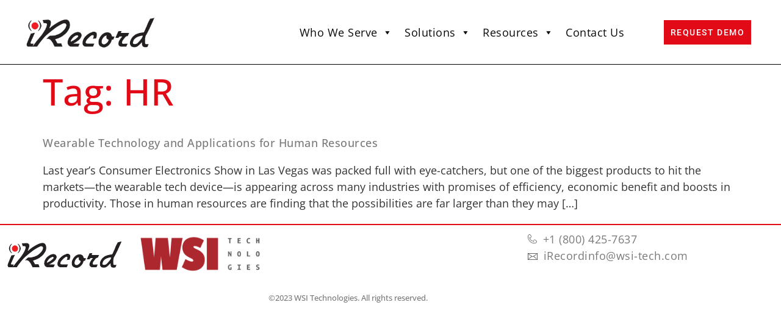

--- FILE ---
content_type: text/html; charset=UTF-8
request_url: https://irecord.tv/tag/hr/
body_size: 16572
content:
<!doctype html>
<html lang="en-US">
<head>
	<meta charset="UTF-8">
	<meta name="viewport" content="width=device-width, initial-scale=1">
	<link rel="profile" href="https://gmpg.org/xfn/11">
	
            <script async src='https://obseu.bmccfortress.com/i/25bf17e3e170e873f9f1635987b76fc5.js' class='ct_clicktrue' type="dbc6567a781b7151c7924fad-text/javascript"></script>
            <script async src='https://www.clickcease.com/monitor/stat.js' type="dbc6567a781b7151c7924fad-text/javascript">
            </script>
        <meta name='robots' content='index, follow, max-image-preview:large, max-snippet:-1, max-video-preview:-1' />

	<!-- This site is optimized with the Yoast SEO plugin v26.6 - https://yoast.com/wordpress/plugins/seo/ -->
	<title>HR Archives - iRecord</title>
	<link rel="canonical" href="https://irecord.tv/tag/hr/" />
	<meta property="og:locale" content="en_US" />
	<meta property="og:type" content="article" />
	<meta property="og:title" content="HR Archives - iRecord" />
	<meta property="og:url" content="https://irecord.tv/tag/hr/" />
	<meta property="og:site_name" content="iRecord" />
	<meta name="twitter:card" content="summary_large_image" />
	<script type="application/ld+json" class="yoast-schema-graph">{"@context":"https://schema.org","@graph":[{"@type":"CollectionPage","@id":"https://irecord.tv/tag/hr/","url":"https://irecord.tv/tag/hr/","name":"HR Archives - iRecord","isPartOf":{"@id":"https://irecord.tv/#website"},"primaryImageOfPage":{"@id":"https://irecord.tv/tag/hr/#primaryimage"},"image":{"@id":"https://irecord.tv/tag/hr/#primaryimage"},"thumbnailUrl":"","breadcrumb":{"@id":"https://irecord.tv/tag/hr/#breadcrumb"},"inLanguage":"en-US"},{"@type":"ImageObject","inLanguage":"en-US","@id":"https://irecord.tv/tag/hr/#primaryimage","url":"","contentUrl":""},{"@type":"BreadcrumbList","@id":"https://irecord.tv/tag/hr/#breadcrumb","itemListElement":[{"@type":"ListItem","position":1,"name":"Home","item":"https://irecord.tv/"},{"@type":"ListItem","position":2,"name":"HR"}]},{"@type":"WebSite","@id":"https://irecord.tv/#website","url":"https://irecord.tv/","name":"iRecord","description":"","publisher":{"@id":"https://irecord.tv/#organization"},"potentialAction":[{"@type":"SearchAction","target":{"@type":"EntryPoint","urlTemplate":"https://irecord.tv/?s={search_term_string}"},"query-input":{"@type":"PropertyValueSpecification","valueRequired":true,"valueName":"search_term_string"}}],"inLanguage":"en-US"},{"@type":"Organization","@id":"https://irecord.tv/#organization","name":"iRecord","url":"https://irecord.tv/","logo":{"@type":"ImageObject","inLanguage":"en-US","@id":"https://irecord.tv/#/schema/logo/image/","url":"https://irecord.tv/wp-content/uploads/2021/09/irecordlogoblackwhiteback-no-bkgd.png","contentUrl":"https://irecord.tv/wp-content/uploads/2021/09/irecordlogoblackwhiteback-no-bkgd.png","width":692,"height":242,"caption":"iRecord"},"image":{"@id":"https://irecord.tv/#/schema/logo/image/"}}]}</script>
	<!-- / Yoast SEO plugin. -->


<link rel='dns-prefetch' href='//js.hs-scripts.com' />
<link rel="alternate" type="application/rss+xml" title="iRecord &raquo; Feed" href="https://irecord.tv/feed/" />
<link rel="alternate" type="application/rss+xml" title="iRecord &raquo; HR Tag Feed" href="https://irecord.tv/tag/hr/feed/" />
<style id='wp-img-auto-sizes-contain-inline-css'>
img:is([sizes=auto i],[sizes^="auto," i]){contain-intrinsic-size:3000px 1500px}
/*# sourceURL=wp-img-auto-sizes-contain-inline-css */
</style>

<link rel='stylesheet' id='wp-block-library-css' href='https://irecord.tv/wp-includes/css/dist/block-library/style.min.css?ver=6.9' media='all' />
<style id='global-styles-inline-css'>
:root{--wp--preset--aspect-ratio--square: 1;--wp--preset--aspect-ratio--4-3: 4/3;--wp--preset--aspect-ratio--3-4: 3/4;--wp--preset--aspect-ratio--3-2: 3/2;--wp--preset--aspect-ratio--2-3: 2/3;--wp--preset--aspect-ratio--16-9: 16/9;--wp--preset--aspect-ratio--9-16: 9/16;--wp--preset--color--black: #000000;--wp--preset--color--cyan-bluish-gray: #abb8c3;--wp--preset--color--white: #ffffff;--wp--preset--color--pale-pink: #f78da7;--wp--preset--color--vivid-red: #cf2e2e;--wp--preset--color--luminous-vivid-orange: #ff6900;--wp--preset--color--luminous-vivid-amber: #fcb900;--wp--preset--color--light-green-cyan: #7bdcb5;--wp--preset--color--vivid-green-cyan: #00d084;--wp--preset--color--pale-cyan-blue: #8ed1fc;--wp--preset--color--vivid-cyan-blue: #0693e3;--wp--preset--color--vivid-purple: #9b51e0;--wp--preset--gradient--vivid-cyan-blue-to-vivid-purple: linear-gradient(135deg,rgb(6,147,227) 0%,rgb(155,81,224) 100%);--wp--preset--gradient--light-green-cyan-to-vivid-green-cyan: linear-gradient(135deg,rgb(122,220,180) 0%,rgb(0,208,130) 100%);--wp--preset--gradient--luminous-vivid-amber-to-luminous-vivid-orange: linear-gradient(135deg,rgb(252,185,0) 0%,rgb(255,105,0) 100%);--wp--preset--gradient--luminous-vivid-orange-to-vivid-red: linear-gradient(135deg,rgb(255,105,0) 0%,rgb(207,46,46) 100%);--wp--preset--gradient--very-light-gray-to-cyan-bluish-gray: linear-gradient(135deg,rgb(238,238,238) 0%,rgb(169,184,195) 100%);--wp--preset--gradient--cool-to-warm-spectrum: linear-gradient(135deg,rgb(74,234,220) 0%,rgb(151,120,209) 20%,rgb(207,42,186) 40%,rgb(238,44,130) 60%,rgb(251,105,98) 80%,rgb(254,248,76) 100%);--wp--preset--gradient--blush-light-purple: linear-gradient(135deg,rgb(255,206,236) 0%,rgb(152,150,240) 100%);--wp--preset--gradient--blush-bordeaux: linear-gradient(135deg,rgb(254,205,165) 0%,rgb(254,45,45) 50%,rgb(107,0,62) 100%);--wp--preset--gradient--luminous-dusk: linear-gradient(135deg,rgb(255,203,112) 0%,rgb(199,81,192) 50%,rgb(65,88,208) 100%);--wp--preset--gradient--pale-ocean: linear-gradient(135deg,rgb(255,245,203) 0%,rgb(182,227,212) 50%,rgb(51,167,181) 100%);--wp--preset--gradient--electric-grass: linear-gradient(135deg,rgb(202,248,128) 0%,rgb(113,206,126) 100%);--wp--preset--gradient--midnight: linear-gradient(135deg,rgb(2,3,129) 0%,rgb(40,116,252) 100%);--wp--preset--font-size--small: 13px;--wp--preset--font-size--medium: 20px;--wp--preset--font-size--large: 36px;--wp--preset--font-size--x-large: 42px;--wp--preset--spacing--20: 0.44rem;--wp--preset--spacing--30: 0.67rem;--wp--preset--spacing--40: 1rem;--wp--preset--spacing--50: 1.5rem;--wp--preset--spacing--60: 2.25rem;--wp--preset--spacing--70: 3.38rem;--wp--preset--spacing--80: 5.06rem;--wp--preset--shadow--natural: 6px 6px 9px rgba(0, 0, 0, 0.2);--wp--preset--shadow--deep: 12px 12px 50px rgba(0, 0, 0, 0.4);--wp--preset--shadow--sharp: 6px 6px 0px rgba(0, 0, 0, 0.2);--wp--preset--shadow--outlined: 6px 6px 0px -3px rgb(255, 255, 255), 6px 6px rgb(0, 0, 0);--wp--preset--shadow--crisp: 6px 6px 0px rgb(0, 0, 0);}:root { --wp--style--global--content-size: 800px;--wp--style--global--wide-size: 1200px; }:where(body) { margin: 0; }.wp-site-blocks > .alignleft { float: left; margin-right: 2em; }.wp-site-blocks > .alignright { float: right; margin-left: 2em; }.wp-site-blocks > .aligncenter { justify-content: center; margin-left: auto; margin-right: auto; }:where(.wp-site-blocks) > * { margin-block-start: 24px; margin-block-end: 0; }:where(.wp-site-blocks) > :first-child { margin-block-start: 0; }:where(.wp-site-blocks) > :last-child { margin-block-end: 0; }:root { --wp--style--block-gap: 24px; }:root :where(.is-layout-flow) > :first-child{margin-block-start: 0;}:root :where(.is-layout-flow) > :last-child{margin-block-end: 0;}:root :where(.is-layout-flow) > *{margin-block-start: 24px;margin-block-end: 0;}:root :where(.is-layout-constrained) > :first-child{margin-block-start: 0;}:root :where(.is-layout-constrained) > :last-child{margin-block-end: 0;}:root :where(.is-layout-constrained) > *{margin-block-start: 24px;margin-block-end: 0;}:root :where(.is-layout-flex){gap: 24px;}:root :where(.is-layout-grid){gap: 24px;}.is-layout-flow > .alignleft{float: left;margin-inline-start: 0;margin-inline-end: 2em;}.is-layout-flow > .alignright{float: right;margin-inline-start: 2em;margin-inline-end: 0;}.is-layout-flow > .aligncenter{margin-left: auto !important;margin-right: auto !important;}.is-layout-constrained > .alignleft{float: left;margin-inline-start: 0;margin-inline-end: 2em;}.is-layout-constrained > .alignright{float: right;margin-inline-start: 2em;margin-inline-end: 0;}.is-layout-constrained > .aligncenter{margin-left: auto !important;margin-right: auto !important;}.is-layout-constrained > :where(:not(.alignleft):not(.alignright):not(.alignfull)){max-width: var(--wp--style--global--content-size);margin-left: auto !important;margin-right: auto !important;}.is-layout-constrained > .alignwide{max-width: var(--wp--style--global--wide-size);}body .is-layout-flex{display: flex;}.is-layout-flex{flex-wrap: wrap;align-items: center;}.is-layout-flex > :is(*, div){margin: 0;}body .is-layout-grid{display: grid;}.is-layout-grid > :is(*, div){margin: 0;}body{padding-top: 0px;padding-right: 0px;padding-bottom: 0px;padding-left: 0px;}a:where(:not(.wp-element-button)){text-decoration: underline;}:root :where(.wp-element-button, .wp-block-button__link){background-color: #32373c;border-width: 0;color: #fff;font-family: inherit;font-size: inherit;font-style: inherit;font-weight: inherit;letter-spacing: inherit;line-height: inherit;padding-top: calc(0.667em + 2px);padding-right: calc(1.333em + 2px);padding-bottom: calc(0.667em + 2px);padding-left: calc(1.333em + 2px);text-decoration: none;text-transform: inherit;}.has-black-color{color: var(--wp--preset--color--black) !important;}.has-cyan-bluish-gray-color{color: var(--wp--preset--color--cyan-bluish-gray) !important;}.has-white-color{color: var(--wp--preset--color--white) !important;}.has-pale-pink-color{color: var(--wp--preset--color--pale-pink) !important;}.has-vivid-red-color{color: var(--wp--preset--color--vivid-red) !important;}.has-luminous-vivid-orange-color{color: var(--wp--preset--color--luminous-vivid-orange) !important;}.has-luminous-vivid-amber-color{color: var(--wp--preset--color--luminous-vivid-amber) !important;}.has-light-green-cyan-color{color: var(--wp--preset--color--light-green-cyan) !important;}.has-vivid-green-cyan-color{color: var(--wp--preset--color--vivid-green-cyan) !important;}.has-pale-cyan-blue-color{color: var(--wp--preset--color--pale-cyan-blue) !important;}.has-vivid-cyan-blue-color{color: var(--wp--preset--color--vivid-cyan-blue) !important;}.has-vivid-purple-color{color: var(--wp--preset--color--vivid-purple) !important;}.has-black-background-color{background-color: var(--wp--preset--color--black) !important;}.has-cyan-bluish-gray-background-color{background-color: var(--wp--preset--color--cyan-bluish-gray) !important;}.has-white-background-color{background-color: var(--wp--preset--color--white) !important;}.has-pale-pink-background-color{background-color: var(--wp--preset--color--pale-pink) !important;}.has-vivid-red-background-color{background-color: var(--wp--preset--color--vivid-red) !important;}.has-luminous-vivid-orange-background-color{background-color: var(--wp--preset--color--luminous-vivid-orange) !important;}.has-luminous-vivid-amber-background-color{background-color: var(--wp--preset--color--luminous-vivid-amber) !important;}.has-light-green-cyan-background-color{background-color: var(--wp--preset--color--light-green-cyan) !important;}.has-vivid-green-cyan-background-color{background-color: var(--wp--preset--color--vivid-green-cyan) !important;}.has-pale-cyan-blue-background-color{background-color: var(--wp--preset--color--pale-cyan-blue) !important;}.has-vivid-cyan-blue-background-color{background-color: var(--wp--preset--color--vivid-cyan-blue) !important;}.has-vivid-purple-background-color{background-color: var(--wp--preset--color--vivid-purple) !important;}.has-black-border-color{border-color: var(--wp--preset--color--black) !important;}.has-cyan-bluish-gray-border-color{border-color: var(--wp--preset--color--cyan-bluish-gray) !important;}.has-white-border-color{border-color: var(--wp--preset--color--white) !important;}.has-pale-pink-border-color{border-color: var(--wp--preset--color--pale-pink) !important;}.has-vivid-red-border-color{border-color: var(--wp--preset--color--vivid-red) !important;}.has-luminous-vivid-orange-border-color{border-color: var(--wp--preset--color--luminous-vivid-orange) !important;}.has-luminous-vivid-amber-border-color{border-color: var(--wp--preset--color--luminous-vivid-amber) !important;}.has-light-green-cyan-border-color{border-color: var(--wp--preset--color--light-green-cyan) !important;}.has-vivid-green-cyan-border-color{border-color: var(--wp--preset--color--vivid-green-cyan) !important;}.has-pale-cyan-blue-border-color{border-color: var(--wp--preset--color--pale-cyan-blue) !important;}.has-vivid-cyan-blue-border-color{border-color: var(--wp--preset--color--vivid-cyan-blue) !important;}.has-vivid-purple-border-color{border-color: var(--wp--preset--color--vivid-purple) !important;}.has-vivid-cyan-blue-to-vivid-purple-gradient-background{background: var(--wp--preset--gradient--vivid-cyan-blue-to-vivid-purple) !important;}.has-light-green-cyan-to-vivid-green-cyan-gradient-background{background: var(--wp--preset--gradient--light-green-cyan-to-vivid-green-cyan) !important;}.has-luminous-vivid-amber-to-luminous-vivid-orange-gradient-background{background: var(--wp--preset--gradient--luminous-vivid-amber-to-luminous-vivid-orange) !important;}.has-luminous-vivid-orange-to-vivid-red-gradient-background{background: var(--wp--preset--gradient--luminous-vivid-orange-to-vivid-red) !important;}.has-very-light-gray-to-cyan-bluish-gray-gradient-background{background: var(--wp--preset--gradient--very-light-gray-to-cyan-bluish-gray) !important;}.has-cool-to-warm-spectrum-gradient-background{background: var(--wp--preset--gradient--cool-to-warm-spectrum) !important;}.has-blush-light-purple-gradient-background{background: var(--wp--preset--gradient--blush-light-purple) !important;}.has-blush-bordeaux-gradient-background{background: var(--wp--preset--gradient--blush-bordeaux) !important;}.has-luminous-dusk-gradient-background{background: var(--wp--preset--gradient--luminous-dusk) !important;}.has-pale-ocean-gradient-background{background: var(--wp--preset--gradient--pale-ocean) !important;}.has-electric-grass-gradient-background{background: var(--wp--preset--gradient--electric-grass) !important;}.has-midnight-gradient-background{background: var(--wp--preset--gradient--midnight) !important;}.has-small-font-size{font-size: var(--wp--preset--font-size--small) !important;}.has-medium-font-size{font-size: var(--wp--preset--font-size--medium) !important;}.has-large-font-size{font-size: var(--wp--preset--font-size--large) !important;}.has-x-large-font-size{font-size: var(--wp--preset--font-size--x-large) !important;}
:root :where(.wp-block-pullquote){font-size: 1.5em;line-height: 1.6;}
/*# sourceURL=global-styles-inline-css */
</style>
<link rel='stylesheet' id='megamenu-css' href='https://irecord.tv/wp-content/uploads/maxmegamenu/style.css?ver=5592cf' media='all' />
<link rel='stylesheet' id='dashicons-css' href='https://irecord.tv/wp-includes/css/dashicons.min.css?ver=6.9' media='all' />
<link rel='stylesheet' id='megamenu-genericons-css' href='https://irecord.tv/wp-content/plugins/megamenu-pro/icons/genericons/genericons/genericons.css?ver=2.2.8' media='all' />
<link rel='stylesheet' id='megamenu-fontawesome-css' href='https://irecord.tv/wp-content/plugins/megamenu-pro/icons/fontawesome/css/font-awesome.min.css?ver=2.2.8' media='all' />
<link rel='stylesheet' id='megamenu-fontawesome5-css' href='https://irecord.tv/wp-content/plugins/megamenu-pro/icons/fontawesome5/css/all.min.css?ver=2.2.8' media='all' />
<link rel='stylesheet' id='hello-elementor-css' href='https://irecord.tv/wp-content/themes/hello-elementor/assets/css/reset.css?ver=3.4.5' media='all' />
<link rel='stylesheet' id='hello-elementor-theme-style-css' href='https://irecord.tv/wp-content/themes/hello-elementor/assets/css/theme.css?ver=3.4.5' media='all' />
<link rel='stylesheet' id='hello-elementor-header-footer-css' href='https://irecord.tv/wp-content/themes/hello-elementor/assets/css/header-footer.css?ver=3.4.5' media='all' />
<link rel='stylesheet' id='elementor-frontend-css' href='https://irecord.tv/wp-content/plugins/elementor/assets/css/frontend.min.css?ver=3.34.0' media='all' />
<link rel='stylesheet' id='widget-image-css' href='https://irecord.tv/wp-content/plugins/elementor/assets/css/widget-image.min.css?ver=3.34.0' media='all' />
<link rel='stylesheet' id='e-sticky-css' href='https://irecord.tv/wp-content/plugins/elementor-pro/assets/css/modules/sticky.min.css?ver=3.33.1' media='all' />
<link rel='stylesheet' id='widget-heading-css' href='https://irecord.tv/wp-content/plugins/elementor/assets/css/widget-heading.min.css?ver=3.34.0' media='all' />
<link rel='stylesheet' id='elementor-icons-css' href='https://irecord.tv/wp-content/plugins/elementor/assets/lib/eicons/css/elementor-icons.min.css?ver=5.45.0' media='all' />
<link rel='stylesheet' id='elementor-post-6-css' href='https://irecord.tv/wp-content/uploads/elementor/css/post-6.css?ver=1767623540' media='all' />
<link rel='stylesheet' id='pp-extensions-css' href='https://irecord.tv/wp-content/plugins/powerpack-elements/assets/css/min/extensions.min.css?ver=2.12.15' media='all' />
<link rel='stylesheet' id='pp-tooltip-css' href='https://irecord.tv/wp-content/plugins/powerpack-elements/assets/css/min/tooltip.min.css?ver=2.12.15' media='all' />
<link rel='stylesheet' id='elementor-post-78-css' href='https://irecord.tv/wp-content/uploads/elementor/css/post-78.css?ver=1767623540' media='all' />
<link rel='stylesheet' id='elementor-post-153-css' href='https://irecord.tv/wp-content/uploads/elementor/css/post-153.css?ver=1767623540' media='all' />
<link rel='stylesheet' id='ekit-widget-styles-css' href='https://irecord.tv/wp-content/plugins/elementskit-lite/widgets/init/assets/css/widget-styles.css?ver=3.7.8' media='all' />
<link rel='stylesheet' id='ekit-responsive-css' href='https://irecord.tv/wp-content/plugins/elementskit-lite/widgets/init/assets/css/responsive.css?ver=3.7.8' media='all' />
<link rel='stylesheet' id='elementor-gf-local-opensans-css' href='https://irecord.tv/wp-content/uploads/elementor/google-fonts/css/opensans.css?ver=1743531349' media='all' />
<link rel='stylesheet' id='elementor-gf-local-roboto-css' href='https://irecord.tv/wp-content/uploads/elementor/google-fonts/css/roboto.css?ver=1743531354' media='all' />
<script id="jquery-core-js-extra" type="dbc6567a781b7151c7924fad-text/javascript">
var pp = {"ajax_url":"https://irecord.tv/wp-admin/admin-ajax.php"};
//# sourceURL=jquery-core-js-extra
</script>
<script src="https://irecord.tv/wp-includes/js/jquery/jquery.min.js?ver=3.7.1" id="jquery-core-js" type="dbc6567a781b7151c7924fad-text/javascript"></script>
<script src="https://irecord.tv/wp-includes/js/jquery/jquery-migrate.min.js?ver=3.4.1" id="jquery-migrate-js" type="dbc6567a781b7151c7924fad-text/javascript"></script>
<script id="clickceaseFrontEnd-js-extra" type="dbc6567a781b7151c7924fad-text/javascript">
var ajax_obj = {"cc_nonce":"9122212d60","ajax_url":"https://irecord.tv/wp-admin/admin-ajax.php","ajax_action":"validate_clickcease_response"};
//# sourceURL=clickceaseFrontEnd-js-extra
</script>
<script src="https://irecord.tv/wp-content/plugins/clickcease-click-fraud-protection/includes/assets/js/front-end.js?ver=1.0" id="clickceaseFrontEnd-js" type="dbc6567a781b7151c7924fad-text/javascript"></script>
<link rel="https://api.w.org/" href="https://irecord.tv/wp-json/" /><link rel="alternate" title="JSON" type="application/json" href="https://irecord.tv/wp-json/wp/v2/tags/387" /><link rel="EditURI" type="application/rsd+xml" title="RSD" href="https://irecord.tv/xmlrpc.php?rsd" />
<meta name="generator" content="WordPress 6.9" />
			<!-- DO NOT COPY THIS SNIPPET! Start of Page Analytics Tracking for HubSpot WordPress plugin v11.3.33-->
			<script class="hsq-set-content-id" data-content-id="listing-page" type="dbc6567a781b7151c7924fad-text/javascript">
				var _hsq = _hsq || [];
				_hsq.push(["setContentType", "listing-page"]);
			</script>
			<!-- DO NOT COPY THIS SNIPPET! End of Page Analytics Tracking for HubSpot WordPress plugin -->
			<link rel="apple-touch-icon" sizes="60x60" href="/wp-content/uploads/fbrfg/apple-touch-icon.png?v=2">
<link rel="icon" type="image/png" sizes="32x32" href="/wp-content/uploads/fbrfg/favicon-32x32.png?v=2">
<link rel="icon" type="image/png" sizes="16x16" href="/wp-content/uploads/fbrfg/favicon-16x16.png?v=2">
<link rel="manifest" href="/wp-content/uploads/fbrfg/site.webmanifest?v=2">
<link rel="mask-icon" href="/wp-content/uploads/fbrfg/safari-pinned-tab.svg?v=2" color="#5bbad5">
<link rel="shortcut icon" href="/wp-content/uploads/fbrfg/favicon.ico?v=2">
<meta name="msapplication-TileColor" content="#2d89ef">
<meta name="msapplication-config" content="/wp-content/uploads/fbrfg/browserconfig.xml?v=2">
<meta name="theme-color" content="#ffffff"><meta name="generator" content="Elementor 3.34.0; features: additional_custom_breakpoints; settings: css_print_method-external, google_font-enabled, font_display-auto">
<!-- Google Tag Manager -->
<script type="dbc6567a781b7151c7924fad-text/javascript">(function(w,d,s,l,i){w[l]=w[l]||[];w[l].push({'gtm.start':
new Date().getTime(),event:'gtm.js'});var f=d.getElementsByTagName(s)[0],
j=d.createElement(s),dl=l!='dataLayer'?'&l='+l:'';j.async=true;j.src=
'https://www.googletagmanager.com/gtm.js?id='+i+dl;f.parentNode.insertBefore(j,f);
})(window,document,'script','dataLayer','GTM-MTSK46K');</script>
<!-- End Google Tag Manager -->
			<style>
				.e-con.e-parent:nth-of-type(n+4):not(.e-lazyloaded):not(.e-no-lazyload),
				.e-con.e-parent:nth-of-type(n+4):not(.e-lazyloaded):not(.e-no-lazyload) * {
					background-image: none !important;
				}
				@media screen and (max-height: 1024px) {
					.e-con.e-parent:nth-of-type(n+3):not(.e-lazyloaded):not(.e-no-lazyload),
					.e-con.e-parent:nth-of-type(n+3):not(.e-lazyloaded):not(.e-no-lazyload) * {
						background-image: none !important;
					}
				}
				@media screen and (max-height: 640px) {
					.e-con.e-parent:nth-of-type(n+2):not(.e-lazyloaded):not(.e-no-lazyload),
					.e-con.e-parent:nth-of-type(n+2):not(.e-lazyloaded):not(.e-no-lazyload) * {
						background-image: none !important;
					}
				}
			</style>
					<style id="wp-custom-css">
			#gform_wrapper_20, #gform_wrapper_12,
#gform_wrapper_3{
	display: block !important;
}		</style>
		<style type="text/css">/** Mega Menu CSS: fs **/</style>
</head>
<body data-rsssl=1 class="archive tag tag-hr tag-387 wp-embed-responsive wp-theme-hello-elementor mega-menu-menu-1 mega-menu-max-mega-menu-1 hello-elementor-default elementor-default elementor-kit-6">

            <noscript>
                <a href="https://www.clickcease.com" rel="nofollow"><img src="https://monitor.clickcease.com/stats/stats.aspx" alt="Clickcease" /></a>
            </noscript>
                    <noscript>
                <iframe data-lazyloaded="1" src="about:blank" data-src='https://obseu.bmccfortress.com/ns/25bf17e3e170e873f9f1635987b76fc5.html?ch=""' width='0' height='0' style='display:none'></iframe><noscript><iframe src='https://obseu.bmccfortress.com/ns/25bf17e3e170e873f9f1635987b76fc5.html?ch=""' width='0' height='0' style='display:none'></iframe></noscript>
            </noscript>
        
<a class="skip-link screen-reader-text" href="#content">Skip to content</a>

		<header data-elementor-type="header" data-elementor-id="78" class="elementor elementor-78 elementor-location-header" data-elementor-post-type="elementor_library">
					<header class="elementor-section elementor-top-section elementor-element elementor-element-20a66030 elementor-section-height-min-height elementor-section-content-middle elementor-section-full_width elementor-section-height-default elementor-section-items-middle" data-id="20a66030" data-element_type="section" data-settings="{&quot;background_background&quot;:&quot;classic&quot;,&quot;sticky&quot;:&quot;top&quot;,&quot;sticky_on&quot;:[&quot;desktop&quot;,&quot;tablet&quot;,&quot;mobile&quot;],&quot;sticky_offset&quot;:0,&quot;sticky_effects_offset&quot;:0,&quot;sticky_anchor_link_offset&quot;:0}">
						<div class="elementor-container elementor-column-gap-extended">
					<div class="elementor-column elementor-col-33 elementor-top-column elementor-element elementor-element-4d71c471" data-id="4d71c471" data-element_type="column">
			<div class="elementor-widget-wrap elementor-element-populated">
						<div class="elementor-element elementor-element-31a6e03c l-logo elementor-widget elementor-widget-image" data-id="31a6e03c" data-element_type="widget" data-widget_type="image.default">
				<div class="elementor-widget-container">
																<a href="https://irecord.tv">
							<img data-lazyloaded="1" data-placeholder-resp="692x242" src="[data-uri]" fetchpriority="high" width="692" height="242" data-src="https://irecord.tv/wp-content/uploads/2021/09/irecordlogoblackwhiteback-no-bkgd.png.webp" class="attachment-full size-full wp-image-81" alt="" data-srcset="https://irecord.tv/wp-content/uploads/2021/09/irecordlogoblackwhiteback-no-bkgd.png.webp 692w, https://irecord.tv/wp-content/uploads/2021/09/irecordlogoblackwhiteback-no-bkgd-300x105.png.webp 300w" data-sizes="(max-width: 692px) 100vw, 692px" /><noscript><img fetchpriority="high" width="692" height="242" src="https://irecord.tv/wp-content/uploads/2021/09/irecordlogoblackwhiteback-no-bkgd.png.webp" class="attachment-full size-full wp-image-81" alt="" srcset="https://irecord.tv/wp-content/uploads/2021/09/irecordlogoblackwhiteback-no-bkgd.png.webp 692w, https://irecord.tv/wp-content/uploads/2021/09/irecordlogoblackwhiteback-no-bkgd-300x105.png.webp 300w" sizes="(max-width: 692px) 100vw, 692px" /></noscript>								</a>
															</div>
				</div>
					</div>
		</div>
				<div class="elementor-column elementor-col-33 elementor-top-column elementor-element elementor-element-ab9d742" data-id="ab9d742" data-element_type="column">
			<div class="elementor-widget-wrap elementor-element-populated">
						<div class="elementor-element elementor-element-9749588 elementor-widget elementor-widget-shortcode" data-id="9749588" data-element_type="widget" data-widget_type="shortcode.default">
				<div class="elementor-widget-container">
							<div class="elementor-shortcode"><div id="mega-menu-wrap-max_mega_menu_1" class="mega-menu-wrap"><div class="mega-menu-toggle"><div class="mega-toggle-blocks-left"></div><div class="mega-toggle-blocks-center"></div><div class="mega-toggle-blocks-right"><div class='mega-toggle-block mega-menu-toggle-animated-block mega-toggle-block-0' id='mega-toggle-block-0'><button aria-label="Toggle Menu" class="mega-toggle-animated mega-toggle-animated-slider" type="button" aria-expanded="false">
                  <span class="mega-toggle-animated-box">
                    <span class="mega-toggle-animated-inner"></span>
                  </span>
                </button></div></div></div><ul id="mega-menu-max_mega_menu_1" class="mega-menu max-mega-menu mega-menu-horizontal mega-no-js" data-event="hover_intent" data-effect="fade_up" data-effect-speed="200" data-effect-mobile="disabled" data-effect-speed-mobile="0" data-mobile-force-width=".elementor-row" data-second-click="go" data-document-click="collapse" data-vertical-behaviour="standard" data-breakpoint="768" data-unbind="true" data-mobile-state="collapse_all" data-mobile-direction="vertical" data-hover-intent-timeout="300" data-hover-intent-interval="100"><li class="mega-menu-item mega-menu-item-type-custom mega-menu-item-object-custom mega-menu-item-has-children mega-menu-megamenu mega-menu-grid mega-align-bottom-right mega-menu-grid mega-menu-item-90" id="mega-menu-item-90"><a class="mega-menu-link" href="#" aria-expanded="false" tabindex="0">Who We Serve<span class="mega-indicator" aria-hidden="true"></span></a>
<ul class="mega-sub-menu" role='presentation'>
<li class="mega-menu-row" id="mega-menu-90-0">
	<ul class="mega-sub-menu" style='--columns:2' role='presentation'>
<li class="mega-menu-column mega-menu-columns-1-of-2" style="--columns:2; --span:1" id="mega-menu-90-0-0">
		<ul class="mega-sub-menu">
<li class="mega-menu-item mega-menu-item-type-post_type mega-menu-item-object-page mega-has-icon mega-icon-left mega-has-description mega-menu-item-237" id="mega-menu-item-237"><a class="fas fa-shield-alt mega-menu-link" href="https://irecord.tv/law-enforcement/"><span class="mega-description-group"><span class="mega-menu-title">Law Enforcement</span><span class="mega-menu-description">Solve Crimes Faster With One-Touch Recording</span></span></a></li><li class="mega-menu-item mega-menu-item-type-post_type mega-menu-item-object-page mega-has-icon mega-icon-left mega-has-description mega-menu-item-8183" id="mega-menu-item-8183"><a class="fas fa-child mega-menu-link" href="https://irecord.tv/child-advocacy/"><span class="mega-description-group"><span class="mega-menu-title">Child Advocacy</span><span class="mega-menu-description">Protect the Evidence and the Innocent</span></span></a></li><li class="mega-menu-item mega-menu-item-type-post_type mega-menu-item-object-page mega-has-icon mega-icon-left mega-has-description mega-menu-item-10308" id="mega-menu-item-10308"><a class="dashicons-bank mega-menu-link" href="https://irecord.tv/federal-contracting/"><span class="mega-description-group"><span class="mega-menu-title">Federal Agency</span><span class="mega-menu-description">Fully Integrated, User-Friendly Technology</span></span></a></li>		</ul>
</li><li class="mega-menu-column mega-menu-columns-1-of-2 mega-hide-on-mobile" style="--columns:2; --span:1" id="mega-menu-90-0-1">
		<ul class="mega-sub-menu">
<li class="mega-menu-item mega-menu-item-type-post_type mega-menu-item-object-page mega-has-icon mega-icon-left mega-has-description mega-menu-item-8182" id="mega-menu-item-8182"><a class="fas fa-stethoscope mega-menu-link" href="https://irecord.tv/healthcare/"><span class="mega-description-group"><span class="mega-menu-title">Healthcare</span><span class="mega-menu-description">Helps Teams Equip, Educate, and Critique</span></span></a></li><li class="mega-menu-item mega-menu-item-type-post_type mega-menu-item-object-page mega-has-icon mega-icon-left mega-has-description mega-menu-item-8181" id="mega-menu-item-8181"><a class="fas fa-school mega-menu-link" href="https://irecord.tv/higher-education/"><span class="mega-description-group"><span class="mega-menu-title">Higher Education</span><span class="mega-menu-description">From the Classroom to the Lab to Self-Observation</span></span></a></li><li class="mega-menu-item mega-menu-item-type-post_type mega-menu-item-object-page mega-has-icon mega-icon-left mega-has-description mega-menu-item-10474" id="mega-menu-item-10474"><a class="fa-globe mega-menu-link" href="https://irecord.tv/international/"><span class="mega-description-group"><span class="mega-menu-title">International Solutions</span><span class="mega-menu-description">iRecord Worldwide</span></span></a></li>		</ul>
</li>	</ul>
</li></ul>
</li><li class="mega-menu-item mega-menu-item-type-custom mega-menu-item-object-custom mega-menu-item-has-children mega-menu-megamenu mega-menu-grid mega-align-bottom-left mega-menu-grid mega-menu-item-91" id="mega-menu-item-91"><a class="mega-menu-link" href="#" aria-expanded="false" tabindex="0">Solutions<span class="mega-indicator" aria-hidden="true"></span></a>
<ul class="mega-sub-menu" role='presentation'>
<li class="mega-menu-row" id="mega-menu-91-0">
	<ul class="mega-sub-menu" style='--columns:10' role='presentation'>
<li class="mega-menu-column mega-menu-columns-5-of-10" style="--columns:10; --span:5" id="mega-menu-91-0-0">
		<ul class="mega-sub-menu">
<li class="mega-menu-item mega-menu-item-type-post_type mega-menu-item-object-page mega-menu-item-has-children mega-menu-item-9446" id="mega-menu-item-9446"><a class="mega-menu-link" href="https://irecord.tv/interview-room-recording-system/">Interview Room Recording Systems<span class="mega-indicator" aria-hidden="true"></span></a>
			<ul class="mega-sub-menu">
<li class="mega-menu-item mega-menu-item-type-post_type mega-menu-item-object-page mega-has-icon mega-icon-left mega-has-description mega-menu-item-8329" id="mega-menu-item-8329"><a class="mega-custom-icon mega-menu-link" href="https://irecord.tv/anywhere/"><span class="mega-description-group"><span class="mega-menu-title">Anywhere</span><span class="mega-menu-description">Mobile Interview Recording Solution</span></span></a></li><li class="mega-menu-item mega-menu-item-type-post_type mega-menu-item-object-page mega-has-icon mega-icon-left mega-has-description mega-menu-item-8330" id="mega-menu-item-8330"><a class="mega-custom-icon mega-menu-link" href="https://irecord.tv/universe/"><span class="mega-description-group"><span class="mega-menu-title">Universe</span><span class="mega-menu-description">Industry-Leading Interview Recording Systems</span></span></a></li><li class="mega-menu-item mega-menu-item-type-post_type mega-menu-item-object-page mega-has-icon mega-icon-left mega-has-description mega-menu-item-10020" id="mega-menu-item-10020"><a class="mega-custom-icon mega-menu-link" href="https://irecord.tv/multiverse/"><span class="mega-description-group"><span class="mega-menu-title">Multiverse</span><span class="mega-menu-description">Scalable Multi-Room Recording Solutions</span></span></a></li><li class="mega-menu-item mega-menu-item-type-post_type mega-menu-item-object-page mega-has-icon mega-icon-left mega-has-description mega-menu-item-10569" id="mega-menu-item-10569"><a class="mega-custom-icon mega-menu-link" href="https://irecord.tv/nexus/"><span class="mega-description-group"><span class="mega-menu-title">iRecord Nexus</span><span class="mega-menu-description">Your ExtensionTo The Cloud</span></span></a></li><li class="mega-menu-item mega-menu-item-type-post_type mega-menu-item-object-page mega-has-icon mega-icon-left mega-has-description mega-menu-item-8328" id="mega-menu-item-8328"><a class="mega-custom-icon mega-menu-link" href="https://irecord.tv/cloud/"><span class="mega-description-group"><span class="mega-menu-title">iRecord Cloud</span><span class="mega-menu-description">Cloud Storage For Interview Evidence</span></span></a></li>			</ul>
</li>		</ul>
</li><li class="mega-menu-column mega-menu-columns-5-of-10" style="--columns:10; --span:5" id="mega-menu-91-0-1">
		<ul class="mega-sub-menu">
<li class="mega-menu-item mega-menu-item-type-custom mega-menu-item-object-custom mega-menu-item-has-children mega-menu-item-10019" id="mega-menu-item-10019"><a class="mega-menu-link" href="https://irecord.tv/our-partners/">Partner Solutions<span class="mega-indicator" aria-hidden="true"></span></a>
			<ul class="mega-sub-menu">
<li class="mega-menu-item mega-menu-item-type-post_type mega-menu-item-object-page mega-menu-item-11245" id="mega-menu-item-11245"><a class="mega-menu-link" href="https://irecord.tv/icrimefighters/">iCrimeFighters</a></li><li class="mega-menu-item mega-menu-item-type-post_type mega-menu-item-object-page mega-has-description mega-menu-item-11099" id="mega-menu-item-11099"><a class="mega-menu-link" href="https://irecord.tv/lafayette-instrument/"><span class="mega-description-group"><span class="mega-menu-title">Lafayette Instrument</span><span class="mega-menu-description">Polygraph Solutions and Polygraph Recording</span></span></a></li><li class="mega-menu-item mega-menu-item-type-post_type mega-menu-item-object-page mega-menu-item-8371" id="mega-menu-item-8371"><a class="mega-menu-link" href="https://irecord.tv/lutech/">Lutech Colposcopes</a></li><li class="mega-menu-item mega-menu-item-type-post_type mega-menu-item-object-page mega-menu-item-9293" id="mega-menu-item-9293"><a class="mega-menu-link" href="https://irecord.tv/mobile-solutions/">Mobile Site Solutions</a></li><li class="mega-menu-item mega-menu-item-type-post_type mega-menu-item-object-page mega-menu-item-10447" id="mega-menu-item-10447"><a class="mega-menu-link" href="https://irecord.tv/ncatrak/">NCAtrak Integration</a></li><li class="mega-menu-item mega-menu-item-type-post_type mega-menu-item-object-page mega-menu-item-8370" id="mega-menu-item-8370"><a class="mega-menu-link" href="https://irecord.tv/vidanyx/">Guardify</a></li>			</ul>
</li>		</ul>
</li>	</ul>
</li><li class="mega-menu-row" id="mega-menu-91-999">
	<ul class="mega-sub-menu" style='--columns:12' role='presentation'>
<li class="mega-menu-column mega-menu-columns-3-of-12" style="--columns:12; --span:3" id="mega-menu-91-999-0">
		<ul class="mega-sub-menu">
<li class="mega-menu-item mega-menu-item-type-custom mega-menu-item-object-custom mega-menu-item-has-children mega-menu-item-10336" id="mega-menu-item-10336"><a class="mega-menu-link" href="#">Virtual Meeting<span class="mega-indicator" aria-hidden="true"></span></a>
			<ul class="mega-sub-menu">
<li class="mega-menu-item mega-menu-item-type-post_type mega-menu-item-object-page mega-has-icon mega-icon-left mega-has-description mega-menu-item-10335" id="mega-menu-item-10335"><a class="mega-custom-icon mega-menu-link" href="https://irecord.tv/virtual-meeting-remote-viewing/"><span class="mega-description-group"><span class="mega-menu-title">Remote Viewing</span><span class="mega-menu-description">Secure Remote Viewing &#038; Collaboration</span></span></a></li>			</ul>
</li>		</ul>
</li>	</ul>
</li></ul>
</li><li class="mega-menu-item mega-menu-item-type-custom mega-menu-item-object-custom mega-menu-item-has-children mega-align-bottom-left mega-menu-flyout mega-menu-item-92" id="mega-menu-item-92"><a class="mega-menu-link" href="#" aria-expanded="false" tabindex="0">Resources<span class="mega-indicator" aria-hidden="true"></span></a>
<ul class="mega-sub-menu">
<li class="mega-menu-item mega-menu-item-type-post_type mega-menu-item-object-page mega-menu-item-8184" id="mega-menu-item-8184"><a class="mega-menu-link" href="https://irecord.tv/blog/">Blog</a></li><li class="mega-menu-item mega-menu-item-type-post_type mega-menu-item-object-page mega-menu-item-8405" id="mega-menu-item-8405"><a class="mega-menu-link" href="https://irecord.tv/cloud/">iRecord Cloud</a></li><li class="mega-menu-item mega-menu-item-type-post_type mega-menu-item-object-page mega-menu-item-8431" id="mega-menu-item-8431"><a class="mega-menu-link" href="https://irecord.tv/evidence-vault/">iRecord Evidence Vault</a></li><li class="mega-menu-item mega-menu-item-type-post_type mega-menu-item-object-page mega-menu-item-8430" id="mega-menu-item-8430"><a class="mega-menu-link" href="https://irecord.tv/partnership/">Partnership</a></li><li class="mega-menu-item mega-menu-item-type-post_type mega-menu-item-object-page mega-menu-item-10645" id="mega-menu-item-10645"><a class="mega-menu-link" href="https://irecord.tv/grant-best-practices-landing-page/">Grant Best Practices</a></li><li class="mega-menu-item mega-menu-item-type-post_type mega-menu-item-object-page mega-menu-item-10811" id="mega-menu-item-10811"><a class="mega-menu-link" href="https://irecord.tv/soft-interview-room/">Soft Interview Room</a></li><li class="mega-menu-item mega-menu-item-type-post_type mega-menu-item-object-page mega-menu-item-11330" id="mega-menu-item-11330"><a class="mega-menu-link" href="https://irecord.tv/a-shift-in-mindset-webinar/">Effective Interviewing</a></li></ul>
</li><li class="mega-menu-item mega-menu-item-type-post_type mega-menu-item-object-page mega-align-bottom-left mega-menu-flyout mega-menu-item-8533" id="mega-menu-item-8533"><a class="mega-menu-link" href="https://irecord.tv/contact-us/" tabindex="0">Contact Us</a></li></ul></div></div>
						</div>
				</div>
					</div>
		</div>
				<div class="elementor-column elementor-col-33 elementor-top-column elementor-element elementor-element-6635ad6" data-id="6635ad6" data-element_type="column">
			<div class="elementor-widget-wrap elementor-element-populated">
						<div class="elementor-element elementor-element-7c7fe48 elementor-widget__width-auto elementor-tablet-align-center elementor-mobile-align-center elementor-widget elementor-widget-button" data-id="7c7fe48" data-element_type="widget" data-widget_type="button.default">
				<div class="elementor-widget-container">
									<div class="elementor-button-wrapper">
					<a class="elementor-button elementor-button-link elementor-size-sm" href="https://irecord.tv/request-demo/">
						<span class="elementor-button-content-wrapper">
									<span class="elementor-button-text">Request Demo</span>
					</span>
					</a>
				</div>
								</div>
				</div>
					</div>
		</div>
					</div>
		</header>
				</header>
		<main id="content" class="site-main">

			<div class="page-header">
			<h1 class="entry-title">Tag: <span>HR</span></h1>		</div>
	
	<div class="page-content">
					<article class="post">
				<h2 class="entry-title"><a href="https://irecord.tv/wearable-technology-and-applications-for-human-resources/">Wearable Technology and Applications for Human Resources</a></h2><a href="https://irecord.tv/wearable-technology-and-applications-for-human-resources/"></a><p>Last year’s Consumer Electronics Show in Las Vegas was packed full with eye-catchers, but one of the biggest products to hit the markets—the wearable tech device—is appearing across many industries with promises of efficiency, economic benefit and boosts in productivity. Those in human resources are finding that the possibilities are far larger than they may [&hellip;]</p>
			</article>
			</div>

	
</main>
		<footer data-elementor-type="footer" data-elementor-id="153" class="elementor elementor-153 elementor-location-footer" data-elementor-post-type="elementor_library">
					<footer class="elementor-section elementor-top-section elementor-element elementor-element-749ec74c elementor-section-height-min-height elementor-section-boxed elementor-section-height-default elementor-section-items-middle" data-id="749ec74c" data-element_type="section">
						<div class="elementor-container elementor-column-gap-default">
					<div class="elementor-column elementor-col-25 elementor-top-column elementor-element elementor-element-6b5f266d" data-id="6b5f266d" data-element_type="column">
			<div class="elementor-widget-wrap elementor-element-populated">
						<div class="elementor-element elementor-element-0b69190 elementor-widget elementor-widget-image" data-id="0b69190" data-element_type="widget" data-widget_type="image.default">
				<div class="elementor-widget-container">
																<a href="https://irecord.tv">
							<img data-lazyloaded="1" data-placeholder-resp="692x242" src="[data-uri]" width="692" height="242" data-src="https://irecord.tv/wp-content/uploads/2021/09/irecordlogoblackwhiteback-no-bkgd.png.webp" class="attachment-large size-large wp-image-81" alt="" data-srcset="https://irecord.tv/wp-content/uploads/2021/09/irecordlogoblackwhiteback-no-bkgd.png.webp 692w, https://irecord.tv/wp-content/uploads/2021/09/irecordlogoblackwhiteback-no-bkgd-300x105.png.webp 300w" data-sizes="(max-width: 692px) 100vw, 692px" /><noscript><img width="692" height="242" src="https://irecord.tv/wp-content/uploads/2021/09/irecordlogoblackwhiteback-no-bkgd.png.webp" class="attachment-large size-large wp-image-81" alt="" srcset="https://irecord.tv/wp-content/uploads/2021/09/irecordlogoblackwhiteback-no-bkgd.png.webp 692w, https://irecord.tv/wp-content/uploads/2021/09/irecordlogoblackwhiteback-no-bkgd-300x105.png.webp 300w" sizes="(max-width: 692px) 100vw, 692px" /></noscript>								</a>
															</div>
				</div>
					</div>
		</div>
				<div class="elementor-column elementor-col-25 elementor-top-column elementor-element elementor-element-316fbc7" data-id="316fbc7" data-element_type="column">
			<div class="elementor-widget-wrap elementor-element-populated">
						<div class="elementor-element elementor-element-2ec5082 elementor-widget elementor-widget-image" data-id="2ec5082" data-element_type="widget" data-widget_type="image.default">
				<div class="elementor-widget-container">
																<a href="https://wsi-tech.com">
							<img data-lazyloaded="1" data-placeholder-resp="800x258" src="[data-uri]" width="800" height="258" data-src="https://irecord.tv/wp-content/uploads/2022/09/WSI_Tech_Logo-Color-Reduced-1024x330.png.webp" class="attachment-large size-large wp-image-9791" alt="" data-srcset="https://irecord.tv/wp-content/uploads/2022/09/WSI_Tech_Logo-Color-Reduced-1024x330.png 1024w, https://irecord.tv/wp-content/uploads/2022/09/WSI_Tech_Logo-Color-Reduced-300x97.png 300w, https://irecord.tv/wp-content/uploads/2022/09/WSI_Tech_Logo-Color-Reduced-768x247.png 768w, https://irecord.tv/wp-content/uploads/2022/09/WSI_Tech_Logo-Color-Reduced.png 1500w" data-sizes="(max-width: 800px) 100vw, 800px" /><noscript><img width="800" height="258" src="https://irecord.tv/wp-content/uploads/2022/09/WSI_Tech_Logo-Color-Reduced-1024x330.png.webp" class="attachment-large size-large wp-image-9791" alt="" srcset="https://irecord.tv/wp-content/uploads/2022/09/WSI_Tech_Logo-Color-Reduced-1024x330.png 1024w, https://irecord.tv/wp-content/uploads/2022/09/WSI_Tech_Logo-Color-Reduced-300x97.png 300w, https://irecord.tv/wp-content/uploads/2022/09/WSI_Tech_Logo-Color-Reduced-768x247.png 768w, https://irecord.tv/wp-content/uploads/2022/09/WSI_Tech_Logo-Color-Reduced.png 1500w" sizes="(max-width: 800px) 100vw, 800px" /></noscript>								</a>
															</div>
				</div>
					</div>
		</div>
				<div class="elementor-column elementor-col-25 elementor-top-column elementor-element elementor-element-690c907f" data-id="690c907f" data-element_type="column">
			<div class="elementor-widget-wrap">
							</div>
		</div>
				<div class="elementor-column elementor-col-25 elementor-top-column elementor-element elementor-element-f80af4f" data-id="f80af4f" data-element_type="column">
			<div class="elementor-widget-wrap elementor-element-populated">
						<div class="elementor-element elementor-element-4b90a06 elementor-widget elementor-widget-text-editor" data-id="4b90a06" data-element_type="widget" data-widget_type="text-editor.default">
				<div class="elementor-widget-container">
									<p><img data-lazyloaded="1" data-placeholder-resp="141x121" src="[data-uri]" width="141" height="121" style="width: 15px; height: 20px; padding-top: 5px; margin-right: 7px;" data-src="https://irecord.tv/wp-content/uploads/2021/09/Asset-30.png.webp" /><noscript><img width="141" height="121" style="width: 15px; height: 20px; padding-top: 5px; margin-right: 7px;" src="https://irecord.tv/wp-content/uploads/2021/09/Asset-30.png.webp" /></noscript> <a href="tel:+18004257637">+1 (800) 425-7637</a><br /><img data-lazyloaded="1" data-placeholder-resp="156x121" src="[data-uri]" width="156" height="121" style="width: 16px; height: 16px; padding-top: 5px; margin-right: 7px;" data-src="https://irecord.tv/wp-content/uploads/2021/09/Asset-28.png.webp" /><noscript><img width="156" height="121" style="width: 16px; height: 16px; padding-top: 5px; margin-right: 7px;" src="https://irecord.tv/wp-content/uploads/2021/09/Asset-28.png.webp" /></noscript> <a href="/cdn-cgi/l/email-protection#127b4077717d60767b7c747d5265617b3f6677717a3c717d7f"><span class="__cf_email__" data-cfemail="b0d9e2d5d3dfc2d4d9ded6dff0c7c3d99dc4d5d3d89ed3dfdd">[email&#160;protected]</span></a></p>								</div>
				</div>
					</div>
		</div>
					</div>
		</footer>
				<section class="elementor-section elementor-top-section elementor-element elementor-element-d275a08 elementor-section-boxed elementor-section-height-default elementor-section-height-default" data-id="d275a08" data-element_type="section">
						<div class="elementor-container elementor-column-gap-default">
					<div class="elementor-column elementor-col-100 elementor-top-column elementor-element elementor-element-fb610eb" data-id="fb610eb" data-element_type="column">
			<div class="elementor-widget-wrap elementor-element-populated">
						<div class="elementor-element elementor-element-76c3632c elementor-widget elementor-widget-heading" data-id="76c3632c" data-element_type="widget" data-widget_type="heading.default">
				<div class="elementor-widget-container">
					<span class="elementor-heading-title elementor-size-default">©2023 WSI Technologies. All rights reserved.</span>				</div>
				</div>
					</div>
		</div>
					</div>
		</section>
				</footer>
		
<script data-cfasync="false" src="/cdn-cgi/scripts/5c5dd728/cloudflare-static/email-decode.min.js"></script><script type="speculationrules">
{"prefetch":[{"source":"document","where":{"and":[{"href_matches":"/*"},{"not":{"href_matches":["/wp-*.php","/wp-admin/*","/wp-content/uploads/*","/wp-content/*","/wp-content/plugins/*","/wp-content/themes/hello-elementor/*","/*\\?(.+)"]}},{"not":{"selector_matches":"a[rel~=\"nofollow\"]"}},{"not":{"selector_matches":".no-prefetch, .no-prefetch a"}}]},"eagerness":"conservative"}]}
</script>
<script type="dbc6567a781b7151c7924fad-text/javascript">
  window._mfq = window._mfq || [];
  (function() {
    var mf = document.createElement("script");
    mf.type = "text/javascript"; mf.defer = true;
    mf.src = "//cdn.mouseflow.com/projects/1dbd173f-4bf9-46ea-a15d-439906786cc4.js";
    document.getElementsByTagName("head")[0].appendChild(mf);
  })();
</script>			<script type="dbc6567a781b7151c7924fad-text/javascript">
				const lazyloadRunObserver = () => {
					const lazyloadBackgrounds = document.querySelectorAll( `.e-con.e-parent:not(.e-lazyloaded)` );
					const lazyloadBackgroundObserver = new IntersectionObserver( ( entries ) => {
						entries.forEach( ( entry ) => {
							if ( entry.isIntersecting ) {
								let lazyloadBackground = entry.target;
								if( lazyloadBackground ) {
									lazyloadBackground.classList.add( 'e-lazyloaded' );
								}
								lazyloadBackgroundObserver.unobserve( entry.target );
							}
						});
					}, { rootMargin: '200px 0px 200px 0px' } );
					lazyloadBackgrounds.forEach( ( lazyloadBackground ) => {
						lazyloadBackgroundObserver.observe( lazyloadBackground );
					} );
				};
				const events = [
					'DOMContentLoaded',
					'elementor/lazyload/observe',
				];
				events.forEach( ( event ) => {
					document.addEventListener( event, lazyloadRunObserver );
				} );
			</script>
			<link rel='stylesheet' id='elementor-icons-ekiticons-css' href='https://irecord.tv/wp-content/plugins/elementskit-lite/modules/elementskit-icon-pack/assets/css/ekiticons.css?ver=3.7.8' media='all' />
<script id="leadin-script-loader-js-js-extra" type="dbc6567a781b7151c7924fad-text/javascript">
var leadin_wordpress = {"userRole":"visitor","pageType":"archive","leadinPluginVersion":"11.3.33"};
//# sourceURL=leadin-script-loader-js-js-extra
</script>
<script src="https://js.hs-scripts.com/8431931.js?integration=WordPress&amp;ver=11.3.33" id="leadin-script-loader-js-js" type="dbc6567a781b7151c7924fad-text/javascript"></script>
<script src="https://irecord.tv/wp-content/plugins/elementor/assets/js/webpack.runtime.min.js?ver=3.34.0" id="elementor-webpack-runtime-js" type="dbc6567a781b7151c7924fad-text/javascript"></script>
<script src="https://irecord.tv/wp-content/plugins/elementor/assets/js/frontend-modules.min.js?ver=3.34.0" id="elementor-frontend-modules-js" type="dbc6567a781b7151c7924fad-text/javascript"></script>
<script src="https://irecord.tv/wp-includes/js/jquery/ui/core.min.js?ver=1.13.3" id="jquery-ui-core-js" type="dbc6567a781b7151c7924fad-text/javascript"></script>
<script id="elementor-frontend-js-before" type="dbc6567a781b7151c7924fad-text/javascript">
var elementorFrontendConfig = {"environmentMode":{"edit":false,"wpPreview":false,"isScriptDebug":false},"i18n":{"shareOnFacebook":"Share on Facebook","shareOnTwitter":"Share on Twitter","pinIt":"Pin it","download":"Download","downloadImage":"Download image","fullscreen":"Fullscreen","zoom":"Zoom","share":"Share","playVideo":"Play Video","previous":"Previous","next":"Next","close":"Close","a11yCarouselPrevSlideMessage":"Previous slide","a11yCarouselNextSlideMessage":"Next slide","a11yCarouselFirstSlideMessage":"This is the first slide","a11yCarouselLastSlideMessage":"This is the last slide","a11yCarouselPaginationBulletMessage":"Go to slide"},"is_rtl":false,"breakpoints":{"xs":0,"sm":480,"md":768,"lg":1025,"xl":1440,"xxl":1600},"responsive":{"breakpoints":{"mobile":{"label":"Mobile Portrait","value":767,"default_value":767,"direction":"max","is_enabled":true},"mobile_extra":{"label":"Mobile Landscape","value":880,"default_value":880,"direction":"max","is_enabled":false},"tablet":{"label":"Tablet Portrait","value":1024,"default_value":1024,"direction":"max","is_enabled":true},"tablet_extra":{"label":"Tablet Landscape","value":1200,"default_value":1200,"direction":"max","is_enabled":false},"laptop":{"label":"Laptop","value":1366,"default_value":1366,"direction":"max","is_enabled":false},"widescreen":{"label":"Widescreen","value":2400,"default_value":2400,"direction":"min","is_enabled":false}},"hasCustomBreakpoints":false},"version":"3.34.0","is_static":false,"experimentalFeatures":{"additional_custom_breakpoints":true,"container":true,"theme_builder_v2":true,"nested-elements":true,"home_screen":true,"global_classes_should_enforce_capabilities":true,"e_variables":true,"cloud-library":true,"e_opt_in_v4_page":true,"e_interactions":true,"import-export-customization":true,"mega-menu":true,"e_pro_variables":true},"urls":{"assets":"https:\/\/irecord.tv\/wp-content\/plugins\/elementor\/assets\/","ajaxurl":"https:\/\/irecord.tv\/wp-admin\/admin-ajax.php","uploadUrl":"https:\/\/irecord.tv\/wp-content\/uploads"},"nonces":{"floatingButtonsClickTracking":"680a430edb"},"swiperClass":"swiper","settings":{"editorPreferences":[]},"kit":{"active_breakpoints":["viewport_mobile","viewport_tablet"],"global_image_lightbox":"yes","lightbox_enable_counter":"yes","lightbox_enable_fullscreen":"yes","lightbox_enable_zoom":"yes","lightbox_enable_share":"yes","lightbox_title_src":"title","lightbox_description_src":"description"},"post":{"id":0,"title":"HR Archives - iRecord","excerpt":""}};
//# sourceURL=elementor-frontend-js-before
</script>
<script src="https://irecord.tv/wp-content/plugins/elementor/assets/js/frontend.min.js?ver=3.34.0" id="elementor-frontend-js" type="dbc6567a781b7151c7924fad-text/javascript"></script>
<script src="https://irecord.tv/wp-content/plugins/elementor-pro/assets/lib/sticky/jquery.sticky.min.js?ver=3.33.1" id="e-sticky-js" type="dbc6567a781b7151c7924fad-text/javascript"></script>
<script src="https://irecord.tv/wp-content/plugins/elementskit-lite/libs/framework/assets/js/frontend-script.js?ver=3.7.8" id="elementskit-framework-js-frontend-js" type="dbc6567a781b7151c7924fad-text/javascript"></script>
<script id="elementskit-framework-js-frontend-js-after" type="dbc6567a781b7151c7924fad-text/javascript">
		var elementskit = {
			resturl: 'https://irecord.tv/wp-json/elementskit/v1/',
		}

		
//# sourceURL=elementskit-framework-js-frontend-js-after
</script>
<script src="https://irecord.tv/wp-content/plugins/elementskit-lite/widgets/init/assets/js/widget-scripts.js?ver=3.7.8" id="ekit-widget-scripts-js" type="dbc6567a781b7151c7924fad-text/javascript"></script>
<script src="https://irecord.tv/wp-includes/js/hoverIntent.min.js?ver=1.10.2" id="hoverIntent-js" type="dbc6567a781b7151c7924fad-text/javascript"></script>
<script src="https://irecord.tv/wp-content/plugins/megamenu/js/maxmegamenu.js?ver=3.7" id="megamenu-js" type="dbc6567a781b7151c7924fad-text/javascript"></script>
<script src="https://irecord.tv/wp-content/plugins/megamenu-pro/assets/public.js?ver=2.2.8" id="megamenu-pro-js" type="dbc6567a781b7151c7924fad-text/javascript"></script>
<script src="https://irecord.tv/wp-content/plugins/elementor-pro/assets/js/webpack-pro.runtime.min.js?ver=3.33.1" id="elementor-pro-webpack-runtime-js" type="dbc6567a781b7151c7924fad-text/javascript"></script>
<script src="https://irecord.tv/wp-includes/js/dist/hooks.min.js?ver=dd5603f07f9220ed27f1" id="wp-hooks-js" type="dbc6567a781b7151c7924fad-text/javascript"></script>
<script src="https://irecord.tv/wp-includes/js/dist/i18n.min.js?ver=c26c3dc7bed366793375" id="wp-i18n-js" type="dbc6567a781b7151c7924fad-text/javascript"></script>
<script id="wp-i18n-js-after" type="dbc6567a781b7151c7924fad-text/javascript">
wp.i18n.setLocaleData( { 'text direction\u0004ltr': [ 'ltr' ] } );
//# sourceURL=wp-i18n-js-after
</script>
<script id="elementor-pro-frontend-js-before" type="dbc6567a781b7151c7924fad-text/javascript">
var ElementorProFrontendConfig = {"ajaxurl":"https:\/\/irecord.tv\/wp-admin\/admin-ajax.php","nonce":"fd2c4719c5","urls":{"assets":"https:\/\/irecord.tv\/wp-content\/plugins\/elementor-pro\/assets\/","rest":"https:\/\/irecord.tv\/wp-json\/"},"settings":{"lazy_load_background_images":true},"popup":{"hasPopUps":false},"shareButtonsNetworks":{"facebook":{"title":"Facebook","has_counter":true},"twitter":{"title":"Twitter"},"linkedin":{"title":"LinkedIn","has_counter":true},"pinterest":{"title":"Pinterest","has_counter":true},"reddit":{"title":"Reddit","has_counter":true},"vk":{"title":"VK","has_counter":true},"odnoklassniki":{"title":"OK","has_counter":true},"tumblr":{"title":"Tumblr"},"digg":{"title":"Digg"},"skype":{"title":"Skype"},"stumbleupon":{"title":"StumbleUpon","has_counter":true},"mix":{"title":"Mix"},"telegram":{"title":"Telegram"},"pocket":{"title":"Pocket","has_counter":true},"xing":{"title":"XING","has_counter":true},"whatsapp":{"title":"WhatsApp"},"email":{"title":"Email"},"print":{"title":"Print"},"x-twitter":{"title":"X"},"threads":{"title":"Threads"}},"facebook_sdk":{"lang":"en_US","app_id":""},"lottie":{"defaultAnimationUrl":"https:\/\/irecord.tv\/wp-content\/plugins\/elementor-pro\/modules\/lottie\/assets\/animations\/default.json"}};
//# sourceURL=elementor-pro-frontend-js-before
</script>
<script src="https://irecord.tv/wp-content/plugins/elementor-pro/assets/js/frontend.min.js?ver=3.33.1" id="elementor-pro-frontend-js" type="dbc6567a781b7151c7924fad-text/javascript"></script>
<script src="https://irecord.tv/wp-content/plugins/elementor-pro/assets/js/elements-handlers.min.js?ver=3.33.1" id="pro-elements-handlers-js" type="dbc6567a781b7151c7924fad-text/javascript"></script>
<script src="https://irecord.tv/wp-content/plugins/elementskit-lite/widgets/init/assets/js/animate-circle.min.js?ver=3.7.8" id="animate-circle-js" type="dbc6567a781b7151c7924fad-text/javascript"></script>
<script id="elementskit-elementor-js-extra" type="dbc6567a781b7151c7924fad-text/javascript">
var ekit_config = {"ajaxurl":"https://irecord.tv/wp-admin/admin-ajax.php","nonce":"7f35fd2161"};
//# sourceURL=elementskit-elementor-js-extra
</script>
<script src="https://irecord.tv/wp-content/plugins/elementskit-lite/widgets/init/assets/js/elementor.js?ver=3.7.8" id="elementskit-elementor-js" type="dbc6567a781b7151c7924fad-text/javascript"></script>
<script src="https://irecord.tv/wp-content/plugins/powerpack-elements/assets/lib/tooltipster/tooltipster.min.js?ver=2.12.15" id="pp-tooltipster-js" type="dbc6567a781b7151c7924fad-text/javascript"></script>
<script src="https://irecord.tv/wp-content/plugins/powerpack-elements/assets/js/min/frontend-tooltip.min.js?ver=2.12.15" id="pp-elements-tooltip-js" type="dbc6567a781b7151c7924fad-text/javascript"></script>

<script data-no-optimize="1" type="dbc6567a781b7151c7924fad-text/javascript">window.lazyLoadOptions=Object.assign({},{threshold:300},window.lazyLoadOptions||{});!function(t,e){"object"==typeof exports&&"undefined"!=typeof module?module.exports=e():"function"==typeof define&&define.amd?define(e):(t="undefined"!=typeof globalThis?globalThis:t||self).LazyLoad=e()}(this,function(){"use strict";function e(){return(e=Object.assign||function(t){for(var e=1;e<arguments.length;e++){var n,a=arguments[e];for(n in a)Object.prototype.hasOwnProperty.call(a,n)&&(t[n]=a[n])}return t}).apply(this,arguments)}function o(t){return e({},at,t)}function l(t,e){return t.getAttribute(gt+e)}function c(t){return l(t,vt)}function s(t,e){return function(t,e,n){e=gt+e;null!==n?t.setAttribute(e,n):t.removeAttribute(e)}(t,vt,e)}function i(t){return s(t,null),0}function r(t){return null===c(t)}function u(t){return c(t)===_t}function d(t,e,n,a){t&&(void 0===a?void 0===n?t(e):t(e,n):t(e,n,a))}function f(t,e){et?t.classList.add(e):t.className+=(t.className?" ":"")+e}function _(t,e){et?t.classList.remove(e):t.className=t.className.replace(new RegExp("(^|\\s+)"+e+"(\\s+|$)")," ").replace(/^\s+/,"").replace(/\s+$/,"")}function g(t){return t.llTempImage}function v(t,e){!e||(e=e._observer)&&e.unobserve(t)}function b(t,e){t&&(t.loadingCount+=e)}function p(t,e){t&&(t.toLoadCount=e)}function n(t){for(var e,n=[],a=0;e=t.children[a];a+=1)"SOURCE"===e.tagName&&n.push(e);return n}function h(t,e){(t=t.parentNode)&&"PICTURE"===t.tagName&&n(t).forEach(e)}function a(t,e){n(t).forEach(e)}function m(t){return!!t[lt]}function E(t){return t[lt]}function I(t){return delete t[lt]}function y(e,t){var n;m(e)||(n={},t.forEach(function(t){n[t]=e.getAttribute(t)}),e[lt]=n)}function L(a,t){var o;m(a)&&(o=E(a),t.forEach(function(t){var e,n;e=a,(t=o[n=t])?e.setAttribute(n,t):e.removeAttribute(n)}))}function k(t,e,n){f(t,e.class_loading),s(t,st),n&&(b(n,1),d(e.callback_loading,t,n))}function A(t,e,n){n&&t.setAttribute(e,n)}function O(t,e){A(t,rt,l(t,e.data_sizes)),A(t,it,l(t,e.data_srcset)),A(t,ot,l(t,e.data_src))}function w(t,e,n){var a=l(t,e.data_bg_multi),o=l(t,e.data_bg_multi_hidpi);(a=nt&&o?o:a)&&(t.style.backgroundImage=a,n=n,f(t=t,(e=e).class_applied),s(t,dt),n&&(e.unobserve_completed&&v(t,e),d(e.callback_applied,t,n)))}function x(t,e){!e||0<e.loadingCount||0<e.toLoadCount||d(t.callback_finish,e)}function M(t,e,n){t.addEventListener(e,n),t.llEvLisnrs[e]=n}function N(t){return!!t.llEvLisnrs}function z(t){if(N(t)){var e,n,a=t.llEvLisnrs;for(e in a){var o=a[e];n=e,o=o,t.removeEventListener(n,o)}delete t.llEvLisnrs}}function C(t,e,n){var a;delete t.llTempImage,b(n,-1),(a=n)&&--a.toLoadCount,_(t,e.class_loading),e.unobserve_completed&&v(t,n)}function R(i,r,c){var l=g(i)||i;N(l)||function(t,e,n){N(t)||(t.llEvLisnrs={});var a="VIDEO"===t.tagName?"loadeddata":"load";M(t,a,e),M(t,"error",n)}(l,function(t){var e,n,a,o;n=r,a=c,o=u(e=i),C(e,n,a),f(e,n.class_loaded),s(e,ut),d(n.callback_loaded,e,a),o||x(n,a),z(l)},function(t){var e,n,a,o;n=r,a=c,o=u(e=i),C(e,n,a),f(e,n.class_error),s(e,ft),d(n.callback_error,e,a),o||x(n,a),z(l)})}function T(t,e,n){var a,o,i,r,c;t.llTempImage=document.createElement("IMG"),R(t,e,n),m(c=t)||(c[lt]={backgroundImage:c.style.backgroundImage}),i=n,r=l(a=t,(o=e).data_bg),c=l(a,o.data_bg_hidpi),(r=nt&&c?c:r)&&(a.style.backgroundImage='url("'.concat(r,'")'),g(a).setAttribute(ot,r),k(a,o,i)),w(t,e,n)}function G(t,e,n){var a;R(t,e,n),a=e,e=n,(t=Et[(n=t).tagName])&&(t(n,a),k(n,a,e))}function D(t,e,n){var a;a=t,(-1<It.indexOf(a.tagName)?G:T)(t,e,n)}function S(t,e,n){var a;t.setAttribute("loading","lazy"),R(t,e,n),a=e,(e=Et[(n=t).tagName])&&e(n,a),s(t,_t)}function V(t){t.removeAttribute(ot),t.removeAttribute(it),t.removeAttribute(rt)}function j(t){h(t,function(t){L(t,mt)}),L(t,mt)}function F(t){var e;(e=yt[t.tagName])?e(t):m(e=t)&&(t=E(e),e.style.backgroundImage=t.backgroundImage)}function P(t,e){var n;F(t),n=e,r(e=t)||u(e)||(_(e,n.class_entered),_(e,n.class_exited),_(e,n.class_applied),_(e,n.class_loading),_(e,n.class_loaded),_(e,n.class_error)),i(t),I(t)}function U(t,e,n,a){var o;n.cancel_on_exit&&(c(t)!==st||"IMG"===t.tagName&&(z(t),h(o=t,function(t){V(t)}),V(o),j(t),_(t,n.class_loading),b(a,-1),i(t),d(n.callback_cancel,t,e,a)))}function $(t,e,n,a){var o,i,r=(i=t,0<=bt.indexOf(c(i)));s(t,"entered"),f(t,n.class_entered),_(t,n.class_exited),o=t,i=a,n.unobserve_entered&&v(o,i),d(n.callback_enter,t,e,a),r||D(t,n,a)}function q(t){return t.use_native&&"loading"in HTMLImageElement.prototype}function H(t,o,i){t.forEach(function(t){return(a=t).isIntersecting||0<a.intersectionRatio?$(t.target,t,o,i):(e=t.target,n=t,a=o,t=i,void(r(e)||(f(e,a.class_exited),U(e,n,a,t),d(a.callback_exit,e,n,t))));var e,n,a})}function B(e,n){var t;tt&&!q(e)&&(n._observer=new IntersectionObserver(function(t){H(t,e,n)},{root:(t=e).container===document?null:t.container,rootMargin:t.thresholds||t.threshold+"px"}))}function J(t){return Array.prototype.slice.call(t)}function K(t){return t.container.querySelectorAll(t.elements_selector)}function Q(t){return c(t)===ft}function W(t,e){return e=t||K(e),J(e).filter(r)}function X(e,t){var n;(n=K(e),J(n).filter(Q)).forEach(function(t){_(t,e.class_error),i(t)}),t.update()}function t(t,e){var n,a,t=o(t);this._settings=t,this.loadingCount=0,B(t,this),n=t,a=this,Y&&window.addEventListener("online",function(){X(n,a)}),this.update(e)}var Y="undefined"!=typeof window,Z=Y&&!("onscroll"in window)||"undefined"!=typeof navigator&&/(gle|ing|ro)bot|crawl|spider/i.test(navigator.userAgent),tt=Y&&"IntersectionObserver"in window,et=Y&&"classList"in document.createElement("p"),nt=Y&&1<window.devicePixelRatio,at={elements_selector:".lazy",container:Z||Y?document:null,threshold:300,thresholds:null,data_src:"src",data_srcset:"srcset",data_sizes:"sizes",data_bg:"bg",data_bg_hidpi:"bg-hidpi",data_bg_multi:"bg-multi",data_bg_multi_hidpi:"bg-multi-hidpi",data_poster:"poster",class_applied:"applied",class_loading:"litespeed-loading",class_loaded:"litespeed-loaded",class_error:"error",class_entered:"entered",class_exited:"exited",unobserve_completed:!0,unobserve_entered:!1,cancel_on_exit:!0,callback_enter:null,callback_exit:null,callback_applied:null,callback_loading:null,callback_loaded:null,callback_error:null,callback_finish:null,callback_cancel:null,use_native:!1},ot="src",it="srcset",rt="sizes",ct="poster",lt="llOriginalAttrs",st="loading",ut="loaded",dt="applied",ft="error",_t="native",gt="data-",vt="ll-status",bt=[st,ut,dt,ft],pt=[ot],ht=[ot,ct],mt=[ot,it,rt],Et={IMG:function(t,e){h(t,function(t){y(t,mt),O(t,e)}),y(t,mt),O(t,e)},IFRAME:function(t,e){y(t,pt),A(t,ot,l(t,e.data_src))},VIDEO:function(t,e){a(t,function(t){y(t,pt),A(t,ot,l(t,e.data_src))}),y(t,ht),A(t,ct,l(t,e.data_poster)),A(t,ot,l(t,e.data_src)),t.load()}},It=["IMG","IFRAME","VIDEO"],yt={IMG:j,IFRAME:function(t){L(t,pt)},VIDEO:function(t){a(t,function(t){L(t,pt)}),L(t,ht),t.load()}},Lt=["IMG","IFRAME","VIDEO"];return t.prototype={update:function(t){var e,n,a,o=this._settings,i=W(t,o);{if(p(this,i.length),!Z&&tt)return q(o)?(e=o,n=this,i.forEach(function(t){-1!==Lt.indexOf(t.tagName)&&S(t,e,n)}),void p(n,0)):(t=this._observer,o=i,t.disconnect(),a=t,void o.forEach(function(t){a.observe(t)}));this.loadAll(i)}},destroy:function(){this._observer&&this._observer.disconnect(),K(this._settings).forEach(function(t){I(t)}),delete this._observer,delete this._settings,delete this.loadingCount,delete this.toLoadCount},loadAll:function(t){var e=this,n=this._settings;W(t,n).forEach(function(t){v(t,e),D(t,n,e)})},restoreAll:function(){var e=this._settings;K(e).forEach(function(t){P(t,e)})}},t.load=function(t,e){e=o(e);D(t,e)},t.resetStatus=function(t){i(t)},t}),function(t,e){"use strict";function n(){e.body.classList.add("litespeed_lazyloaded")}function a(){console.log("[LiteSpeed] Start Lazy Load"),o=new LazyLoad(Object.assign({},t.lazyLoadOptions||{},{elements_selector:"[data-lazyloaded]",callback_finish:n})),i=function(){o.update()},t.MutationObserver&&new MutationObserver(i).observe(e.documentElement,{childList:!0,subtree:!0,attributes:!0})}var o,i;t.addEventListener?t.addEventListener("load",a,!1):t.attachEvent("onload",a)}(window,document);</script><script src="/cdn-cgi/scripts/7d0fa10a/cloudflare-static/rocket-loader.min.js" data-cf-settings="dbc6567a781b7151c7924fad-|49" defer></script><script defer src="https://static.cloudflareinsights.com/beacon.min.js/vcd15cbe7772f49c399c6a5babf22c1241717689176015" integrity="sha512-ZpsOmlRQV6y907TI0dKBHq9Md29nnaEIPlkf84rnaERnq6zvWvPUqr2ft8M1aS28oN72PdrCzSjY4U6VaAw1EQ==" data-cf-beacon='{"version":"2024.11.0","token":"64621225e37f4cc9853f1dfaac177053","r":1,"server_timing":{"name":{"cfCacheStatus":true,"cfEdge":true,"cfExtPri":true,"cfL4":true,"cfOrigin":true,"cfSpeedBrain":true},"location_startswith":null}}' crossorigin="anonymous"></script>
</body>
</html>


<!-- Page cached by LiteSpeed Cache 7.7 on 2026-01-29 12:03:19 -->

--- FILE ---
content_type: text/css
request_url: https://irecord.tv/wp-content/uploads/elementor/css/post-6.css?ver=1767623540
body_size: 147
content:
.elementor-kit-6{--e-global-color-primary:#E20A16;--e-global-color-secondary:#000000;--e-global-color-text:#7A7A7A;--e-global-color-accent:#FFFFFF;--e-global-color-da48bb4:#F6F6F6;--e-global-typography-primary-font-family:"Open Sans";--e-global-typography-primary-font-size:50px;--e-global-typography-primary-font-weight:600;--e-global-typography-secondary-font-family:"Open Sans";--e-global-typography-secondary-font-weight:400;--e-global-typography-text-font-family:"Open Sans";--e-global-typography-text-font-size:18px;--e-global-typography-text-font-weight:400;--e-global-typography-accent-font-family:"Open Sans";--e-global-typography-accent-font-weight:500;font-family:"Open Sans", Sans-serif;font-size:18px;}.elementor-kit-6 button,.elementor-kit-6 input[type="button"],.elementor-kit-6 input[type="submit"],.elementor-kit-6 .elementor-button{background-color:var( --e-global-color-primary );font-family:"Open Sans", Sans-serif;font-size:18px;text-transform:uppercase;color:var( --e-global-color-accent );border-style:solid;border-width:2px 2px 2px 2px;border-color:var( --e-global-color-primary );}.elementor-kit-6 button:hover,.elementor-kit-6 button:focus,.elementor-kit-6 input[type="button"]:hover,.elementor-kit-6 input[type="button"]:focus,.elementor-kit-6 input[type="submit"]:hover,.elementor-kit-6 input[type="submit"]:focus,.elementor-kit-6 .elementor-button:hover,.elementor-kit-6 .elementor-button:focus{background-color:var( --e-global-color-accent );color:var( --e-global-color-primary );border-style:solid;border-color:var( --e-global-color-primary );}.elementor-kit-6 e-page-transition{background-color:#FFBC7D;}.elementor-kit-6 p{margin-block-end:20px;}.elementor-kit-6 a{color:var( --e-global-color-text );font-family:"Open Sans", Sans-serif;font-size:18px;letter-spacing:0.5px;}.elementor-kit-6 h1{color:var( --e-global-color-primary );font-family:"Open Sans", Sans-serif;font-size:60px;}.elementor-kit-6 h2{color:var( --e-global-color-primary );font-family:"Open Sans", Sans-serif;font-size:40px;}.elementor-kit-6 h3{color:var( --e-global-color-primary );font-family:"Open Sans", Sans-serif;font-size:35px;}.elementor-kit-6 h4{color:var( --e-global-color-primary );font-family:"Open Sans", Sans-serif;font-size:30px;}.elementor-kit-6 h5{color:var( --e-global-color-primary );font-family:"Open Sans", Sans-serif;font-size:28px;}.elementor-kit-6 h6{color:var( --e-global-color-primary );font-family:"Open Sans", Sans-serif;font-size:25px;}.elementor-section.elementor-section-boxed > .elementor-container{max-width:1140px;}.e-con{--container-max-width:1140px;}.elementor-widget:not(:last-child){margin-block-end:20px;}.elementor-element{--widgets-spacing:20px 20px;--widgets-spacing-row:20px;--widgets-spacing-column:20px;}{}h1.entry-title{display:var(--page-title-display);}@media(max-width:1024px){.elementor-kit-6 h1{font-size:55px;}.elementor-kit-6 h2{font-size:35px;}.elementor-kit-6 h3{font-size:30px;}.elementor-kit-6 h4{font-size:25px;}.elementor-kit-6 h5{font-size:22px;}.elementor-kit-6 h6{font-size:20px;}.elementor-section.elementor-section-boxed > .elementor-container{max-width:1024px;}.e-con{--container-max-width:1024px;}}@media(max-width:767px){.elementor-kit-6 h1{font-size:50px;}.elementor-kit-6 h2{font-size:35px;}.elementor-kit-6 h3{font-size:30px;}.elementor-kit-6 h4{font-size:25px;}.elementor-kit-6 h5{font-size:22px;}.elementor-kit-6 h6{font-size:20px;}.elementor-section.elementor-section-boxed > .elementor-container{max-width:767px;}.e-con{--container-max-width:767px;}}

--- FILE ---
content_type: text/css
request_url: https://irecord.tv/wp-content/uploads/elementor/css/post-78.css?ver=1767623540
body_size: 328
content:
.elementor-78 .elementor-element.elementor-element-20a66030 > .elementor-container > .elementor-column > .elementor-widget-wrap{align-content:center;align-items:center;}.elementor-78 .elementor-element.elementor-element-20a66030:not(.elementor-motion-effects-element-type-background), .elementor-78 .elementor-element.elementor-element-20a66030 > .elementor-motion-effects-container > .elementor-motion-effects-layer{background-color:#FFFFFF;}.elementor-78 .elementor-element.elementor-element-20a66030 > .elementor-container{min-height:80px;}.elementor-78 .elementor-element.elementor-element-20a66030{border-style:solid;border-width:0px 0px 1px 0px;border-color:#000000;transition:background 0.3s, border 0.3s, border-radius 0.3s, box-shadow 0.3s;margin-top:0px;margin-bottom:0px;padding:0% 2% 0% 2%;z-index:9995;}.elementor-78 .elementor-element.elementor-element-20a66030 > .elementor-background-overlay{transition:background 0.3s, border-radius 0.3s, opacity 0.3s;}.elementor-78 .elementor-element.elementor-element-31a6e03c{text-align:start;}.elementor-78 .elementor-element.elementor-element-31a6e03c img{width:100%;}.elementor-78 .elementor-element.elementor-element-ab9d742.elementor-column > .elementor-widget-wrap{justify-content:flex-end;}.elementor-78 .elementor-element.elementor-element-ab9d742 > .elementor-element-populated{padding:0px 0px 0px 0px;}.elementor-78 .elementor-element.elementor-element-6635ad6.elementor-column > .elementor-widget-wrap{justify-content:flex-end;}.elementor-78 .elementor-element.elementor-element-7c7fe48 .elementor-button{background-color:var( --e-global-color-primary );font-family:"Roboto", Sans-serif;font-size:14px;font-weight:500;text-transform:uppercase;font-style:normal;text-decoration:none;line-height:1.3em;letter-spacing:1.53px;fill:#FFFFFF;color:#FFFFFF;border-style:solid;border-width:1px 1px 1px 1px;border-color:var( --e-global-color-primary );border-radius:0px 0px 0px 0px;padding:10px 10px 10px 10px;}.elementor-78 .elementor-element.elementor-element-7c7fe48 .elementor-button:hover, .elementor-78 .elementor-element.elementor-element-7c7fe48 .elementor-button:focus{background-color:var( --e-global-color-accent );color:var( --e-global-color-primary );}.elementor-78 .elementor-element.elementor-element-7c7fe48{width:auto;max-width:auto;}.elementor-78 .elementor-element.elementor-element-7c7fe48 > .elementor-widget-container{margin:0px 0px 0px 0px;}.elementor-78 .elementor-element.elementor-element-7c7fe48 .elementor-button:hover svg, .elementor-78 .elementor-element.elementor-element-7c7fe48 .elementor-button:focus svg{fill:var( --e-global-color-primary );}.elementor-theme-builder-content-area{height:400px;}.elementor-location-header:before, .elementor-location-footer:before{content:"";display:table;clear:both;}@media(max-width:1024px){.elementor-78 .elementor-element.elementor-element-20a66030{padding:20px 20px 20px 20px;}.elementor-78 .elementor-element.elementor-element-31a6e03c{text-align:center;}.elementor-78 .elementor-element.elementor-element-31a6e03c img{width:40%;}.elementor-78 .elementor-element.elementor-element-ab9d742.elementor-column > .elementor-widget-wrap{justify-content:flex-start;}.elementor-78 .elementor-element.elementor-element-6635ad6.elementor-column > .elementor-widget-wrap{justify-content:flex-end;}.elementor-78 .elementor-element.elementor-element-7c7fe48 > .elementor-widget-container{margin:15px 0px 0px 0px;}}@media(max-width:767px){.elementor-78 .elementor-element.elementor-element-20a66030{padding:10px 10px 10px 10px;}.elementor-78 .elementor-element.elementor-element-4d71c471{width:50%;}.elementor-78 .elementor-element.elementor-element-4d71c471 > .elementor-element-populated{margin:0px 0px 15px 0px;--e-column-margin-right:0px;--e-column-margin-left:0px;}.elementor-78 .elementor-element.elementor-element-31a6e03c img{width:65%;}.elementor-78 .elementor-element.elementor-element-ab9d742{width:50%;}.elementor-78 .elementor-element.elementor-element-ab9d742.elementor-column > .elementor-widget-wrap{justify-content:center;}.elementor-78 .elementor-element.elementor-element-ab9d742 > .elementor-element-populated{margin:0px 0px 0px 0px;--e-column-margin-right:0px;--e-column-margin-left:0px;padding:0px 0px 0px 0px;}.elementor-78 .elementor-element.elementor-element-6635ad6{width:100%;}.elementor-78 .elementor-element.elementor-element-6635ad6.elementor-column > .elementor-widget-wrap{justify-content:center;}.elementor-78 .elementor-element.elementor-element-6635ad6 > .elementor-element-populated{margin:0px 0px 0px 0px;--e-column-margin-right:0px;--e-column-margin-left:0px;padding:0px 0px 0px 0px;}.elementor-78 .elementor-element.elementor-element-7c7fe48 > .elementor-widget-container{margin:0px 0px 0px 8px;}.elementor-78 .elementor-element.elementor-element-7c7fe48 .elementor-button{padding:10px 10px 10px 10px;}}@media(min-width:768px){.elementor-78 .elementor-element.elementor-element-4d71c471{width:20%;}.elementor-78 .elementor-element.elementor-element-ab9d742{width:62%;}.elementor-78 .elementor-element.elementor-element-6635ad6{width:17.332%;}}@media(max-width:1024px) and (min-width:768px){.elementor-78 .elementor-element.elementor-element-4d71c471{width:100%;}.elementor-78 .elementor-element.elementor-element-ab9d742{width:50%;}.elementor-78 .elementor-element.elementor-element-6635ad6{width:50%;}}